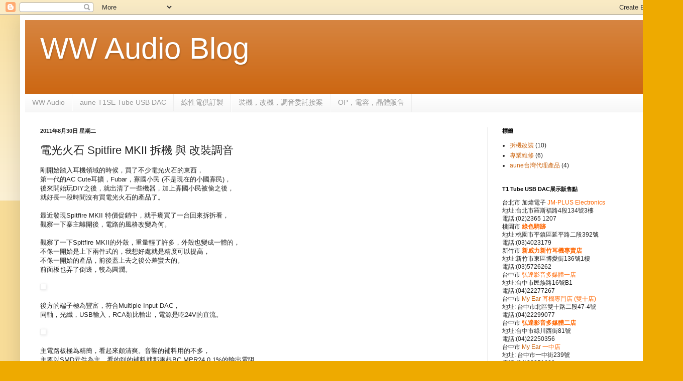

--- FILE ---
content_type: text/html; charset=UTF-8
request_url: https://www.ww-audio.com/2011/08/spitfire-mkii.html
body_size: 16180
content:
<!DOCTYPE html>
<html class='v2' dir='ltr' lang='zh-TW'>
<head>
<link href='https://www.blogger.com/static/v1/widgets/335934321-css_bundle_v2.css' rel='stylesheet' type='text/css'/>
<meta content='width=1100' name='viewport'/>
<meta content='text/html; charset=UTF-8' http-equiv='Content-Type'/>
<meta content='blogger' name='generator'/>
<link href='https://www.ww-audio.com/favicon.ico' rel='icon' type='image/x-icon'/>
<link href='https://www.ww-audio.com/2011/08/spitfire-mkii.html' rel='canonical'/>
<link rel="alternate" type="application/atom+xml" title="WW Audio Blog - Atom" href="https://www.ww-audio.com/feeds/posts/default" />
<link rel="alternate" type="application/rss+xml" title="WW Audio Blog - RSS" href="https://www.ww-audio.com/feeds/posts/default?alt=rss" />
<link rel="service.post" type="application/atom+xml" title="WW Audio Blog - Atom" href="https://www.blogger.com/feeds/8541317756936411448/posts/default" />

<link rel="alternate" type="application/atom+xml" title="WW Audio Blog - Atom" href="https://www.ww-audio.com/feeds/4443546416657103015/comments/default" />
<!--Can't find substitution for tag [blog.ieCssRetrofitLinks]-->
<link href='https://www.dnaspirit.com/starrer/mk2/IMG_0075.jpg' rel='image_src'/>
<meta content='https://www.ww-audio.com/2011/08/spitfire-mkii.html' property='og:url'/>
<meta content='電光火石 Spitfire MKII 拆機 與 改裝調音' property='og:title'/>
<meta content='剛開始踏入耳機領域的時候，買了不少電光火石的東西， 第一代的AC Cute耳擴，Fubar，寡國小民 (不是現在的小國寡民)， 後來開始玩DIY之後，就出清了一些機器，加上寡國小民被偷之後， 就好長一段時間沒有買電光火石的產品了。 最近發現Spitfire MKII 特價促銷中，...' property='og:description'/>
<meta content='https://lh3.googleusercontent.com/blogger_img_proxy/AEn0k_svmESPijxb1N0m9ReRx3eEuODVnxEnP165sBTbB0Q4VD1fE6nHYnfvO7M-YJaQTRMNURxHKrsGTpLXPb2QhCxoVqT__fcR2nINDLsiZrHFPQZrzd0w=w1200-h630-p-k-no-nu' property='og:image'/>
<title>WW Audio Blog: 電光火石 Spitfire MKII 拆機 與 改裝調音</title>
<style id='page-skin-1' type='text/css'><!--
/*
-----------------------------------------------
Blogger Template Style
Name:     Simple
Designer: Blogger
URL:      www.blogger.com
----------------------------------------------- */
/* Content
----------------------------------------------- */
body {
font: normal normal 12px Arial, Tahoma, Helvetica, FreeSans, sans-serif;
color: #222222;
background: #eeaa00 none repeat scroll top left;
padding: 0 40px 40px 40px;
}
html body .region-inner {
min-width: 0;
max-width: 100%;
width: auto;
}
h2 {
font-size: 22px;
}
a:link {
text-decoration:none;
color: #cc6611;
}
a:visited {
text-decoration:none;
color: #888888;
}
a:hover {
text-decoration:underline;
color: #ff9900;
}
.body-fauxcolumn-outer .fauxcolumn-inner {
background: transparent url(https://resources.blogblog.com/blogblog/data/1kt/simple/body_gradient_tile_light.png) repeat scroll top left;
_background-image: none;
}
.body-fauxcolumn-outer .cap-top {
position: absolute;
z-index: 1;
height: 400px;
width: 100%;
}
.body-fauxcolumn-outer .cap-top .cap-left {
width: 100%;
background: transparent url(https://resources.blogblog.com/blogblog/data/1kt/simple/gradients_light.png) repeat-x scroll top left;
_background-image: none;
}
.content-outer {
-moz-box-shadow: 0 0 40px rgba(0, 0, 0, .15);
-webkit-box-shadow: 0 0 5px rgba(0, 0, 0, .15);
-goog-ms-box-shadow: 0 0 10px #333333;
box-shadow: 0 0 40px rgba(0, 0, 0, .15);
margin-bottom: 1px;
}
.content-inner {
padding: 10px 10px;
}
.content-inner {
background-color: #ffffff;
}
/* Header
----------------------------------------------- */
.header-outer {
background: #cc6611 url(//www.blogblog.com/1kt/simple/gradients_light.png) repeat-x scroll 0 -400px;
_background-image: none;
}
.Header h1 {
font: normal normal 60px Arial, Tahoma, Helvetica, FreeSans, sans-serif;
color: #ffffff;
text-shadow: 1px 2px 3px rgba(0, 0, 0, .2);
}
.Header h1 a {
color: #ffffff;
}
.Header .description {
font-size: 140%;
color: #ffffff;
}
.header-inner .Header .titlewrapper {
padding: 22px 30px;
}
.header-inner .Header .descriptionwrapper {
padding: 0 30px;
}
/* Tabs
----------------------------------------------- */
.tabs-inner .section:first-child {
border-top: 0 solid #eeeeee;
}
.tabs-inner .section:first-child ul {
margin-top: -0;
border-top: 0 solid #eeeeee;
border-left: 0 solid #eeeeee;
border-right: 0 solid #eeeeee;
}
.tabs-inner .widget ul {
background: #f5f5f5 url(https://resources.blogblog.com/blogblog/data/1kt/simple/gradients_light.png) repeat-x scroll 0 -800px;
_background-image: none;
border-bottom: 1px solid #eeeeee;
margin-top: 0;
margin-left: -30px;
margin-right: -30px;
}
.tabs-inner .widget li a {
display: inline-block;
padding: .6em 1em;
font: normal normal 14px Arial, Tahoma, Helvetica, FreeSans, sans-serif;
color: #999999;
border-left: 1px solid #ffffff;
border-right: 1px solid #eeeeee;
}
.tabs-inner .widget li:first-child a {
border-left: none;
}
.tabs-inner .widget li.selected a, .tabs-inner .widget li a:hover {
color: #000000;
background-color: #eeeeee;
text-decoration: none;
}
/* Columns
----------------------------------------------- */
.main-outer {
border-top: 0 solid #eeeeee;
}
.fauxcolumn-left-outer .fauxcolumn-inner {
border-right: 1px solid #eeeeee;
}
.fauxcolumn-right-outer .fauxcolumn-inner {
border-left: 1px solid #eeeeee;
}
/* Headings
----------------------------------------------- */
div.widget > h2,
div.widget h2.title {
margin: 0 0 1em 0;
font: normal bold 11px Arial, Tahoma, Helvetica, FreeSans, sans-serif;
color: #000000;
}
/* Widgets
----------------------------------------------- */
.widget .zippy {
color: #999999;
text-shadow: 2px 2px 1px rgba(0, 0, 0, .1);
}
.widget .popular-posts ul {
list-style: none;
}
/* Posts
----------------------------------------------- */
h2.date-header {
font: normal bold 11px Arial, Tahoma, Helvetica, FreeSans, sans-serif;
}
.date-header span {
background-color: transparent;
color: #222222;
padding: inherit;
letter-spacing: inherit;
margin: inherit;
}
.main-inner {
padding-top: 30px;
padding-bottom: 30px;
}
.main-inner .column-center-inner {
padding: 0 15px;
}
.main-inner .column-center-inner .section {
margin: 0 15px;
}
.post {
margin: 0 0 25px 0;
}
h3.post-title, .comments h4 {
font: normal normal 22px Arial, Tahoma, Helvetica, FreeSans, sans-serif;
margin: .75em 0 0;
}
.post-body {
font-size: 110%;
line-height: 1.4;
position: relative;
}
.post-body img, .post-body .tr-caption-container, .Profile img, .Image img,
.BlogList .item-thumbnail img {
padding: 2px;
background: #ffffff;
border: 1px solid #eeeeee;
-moz-box-shadow: 1px 1px 5px rgba(0, 0, 0, .1);
-webkit-box-shadow: 1px 1px 5px rgba(0, 0, 0, .1);
box-shadow: 1px 1px 5px rgba(0, 0, 0, .1);
}
.post-body img, .post-body .tr-caption-container {
padding: 5px;
}
.post-body .tr-caption-container {
color: #222222;
}
.post-body .tr-caption-container img {
padding: 0;
background: transparent;
border: none;
-moz-box-shadow: 0 0 0 rgba(0, 0, 0, .1);
-webkit-box-shadow: 0 0 0 rgba(0, 0, 0, .1);
box-shadow: 0 0 0 rgba(0, 0, 0, .1);
}
.post-header {
margin: 0 0 1.5em;
line-height: 1.6;
font-size: 90%;
}
.post-footer {
margin: 20px -2px 0;
padding: 5px 10px;
color: #666666;
background-color: #f9f9f9;
border-bottom: 1px solid #eeeeee;
line-height: 1.6;
font-size: 90%;
}
#comments .comment-author {
padding-top: 1.5em;
border-top: 1px solid #eeeeee;
background-position: 0 1.5em;
}
#comments .comment-author:first-child {
padding-top: 0;
border-top: none;
}
.avatar-image-container {
margin: .2em 0 0;
}
#comments .avatar-image-container img {
border: 1px solid #eeeeee;
}
/* Comments
----------------------------------------------- */
.comments .comments-content .icon.blog-author {
background-repeat: no-repeat;
background-image: url([data-uri]);
}
.comments .comments-content .loadmore a {
border-top: 1px solid #999999;
border-bottom: 1px solid #999999;
}
.comments .comment-thread.inline-thread {
background-color: #f9f9f9;
}
.comments .continue {
border-top: 2px solid #999999;
}
/* Accents
---------------------------------------------- */
.section-columns td.columns-cell {
border-left: 1px solid #eeeeee;
}
.blog-pager {
background: transparent none no-repeat scroll top center;
}
.blog-pager-older-link, .home-link,
.blog-pager-newer-link {
background-color: #ffffff;
padding: 5px;
}
.footer-outer {
border-top: 0 dashed #bbbbbb;
}
/* Mobile
----------------------------------------------- */
body.mobile  {
background-size: auto;
}
.mobile .body-fauxcolumn-outer {
background: transparent none repeat scroll top left;
}
.mobile .body-fauxcolumn-outer .cap-top {
background-size: 100% auto;
}
.mobile .content-outer {
-webkit-box-shadow: 0 0 3px rgba(0, 0, 0, .15);
box-shadow: 0 0 3px rgba(0, 0, 0, .15);
}
.mobile .tabs-inner .widget ul {
margin-left: 0;
margin-right: 0;
}
.mobile .post {
margin: 0;
}
.mobile .main-inner .column-center-inner .section {
margin: 0;
}
.mobile .date-header span {
padding: 0.1em 10px;
margin: 0 -10px;
}
.mobile h3.post-title {
margin: 0;
}
.mobile .blog-pager {
background: transparent none no-repeat scroll top center;
}
.mobile .footer-outer {
border-top: none;
}
.mobile .main-inner, .mobile .footer-inner {
background-color: #ffffff;
}
.mobile-index-contents {
color: #222222;
}
.mobile-link-button {
background-color: #cc6611;
}
.mobile-link-button a:link, .mobile-link-button a:visited {
color: #ffffff;
}
.mobile .tabs-inner .section:first-child {
border-top: none;
}
.mobile .tabs-inner .PageList .widget-content {
background-color: #eeeeee;
color: #000000;
border-top: 1px solid #eeeeee;
border-bottom: 1px solid #eeeeee;
}
.mobile .tabs-inner .PageList .widget-content .pagelist-arrow {
border-left: 1px solid #eeeeee;
}

--></style>
<style id='template-skin-1' type='text/css'><!--
body {
min-width: 1280px;
}
.content-outer, .content-fauxcolumn-outer, .region-inner {
min-width: 1280px;
max-width: 1280px;
_width: 1280px;
}
.main-inner .columns {
padding-left: 0px;
padding-right: 340px;
}
.main-inner .fauxcolumn-center-outer {
left: 0px;
right: 340px;
/* IE6 does not respect left and right together */
_width: expression(this.parentNode.offsetWidth -
parseInt("0px") -
parseInt("340px") + 'px');
}
.main-inner .fauxcolumn-left-outer {
width: 0px;
}
.main-inner .fauxcolumn-right-outer {
width: 340px;
}
.main-inner .column-left-outer {
width: 0px;
right: 100%;
margin-left: -0px;
}
.main-inner .column-right-outer {
width: 340px;
margin-right: -340px;
}
#layout {
min-width: 0;
}
#layout .content-outer {
min-width: 0;
width: 800px;
}
#layout .region-inner {
min-width: 0;
width: auto;
}
body#layout div.add_widget {
padding: 8px;
}
body#layout div.add_widget a {
margin-left: 32px;
}
--></style>
<link href='https://www.blogger.com/dyn-css/authorization.css?targetBlogID=8541317756936411448&amp;zx=7add6ec6-f969-4bf9-bd91-cb1d50c305f8' media='none' onload='if(media!=&#39;all&#39;)media=&#39;all&#39;' rel='stylesheet'/><noscript><link href='https://www.blogger.com/dyn-css/authorization.css?targetBlogID=8541317756936411448&amp;zx=7add6ec6-f969-4bf9-bd91-cb1d50c305f8' rel='stylesheet'/></noscript>
<meta name='google-adsense-platform-account' content='ca-host-pub-1556223355139109'/>
<meta name='google-adsense-platform-domain' content='blogspot.com'/>

</head>
<body class='loading variant-bold'>
<div class='navbar section' id='navbar' name='導覽列'><div class='widget Navbar' data-version='1' id='Navbar1'><script type="text/javascript">
    function setAttributeOnload(object, attribute, val) {
      if(window.addEventListener) {
        window.addEventListener('load',
          function(){ object[attribute] = val; }, false);
      } else {
        window.attachEvent('onload', function(){ object[attribute] = val; });
      }
    }
  </script>
<div id="navbar-iframe-container"></div>
<script type="text/javascript" src="https://apis.google.com/js/platform.js"></script>
<script type="text/javascript">
      gapi.load("gapi.iframes:gapi.iframes.style.bubble", function() {
        if (gapi.iframes && gapi.iframes.getContext) {
          gapi.iframes.getContext().openChild({
              url: 'https://www.blogger.com/navbar/8541317756936411448?po\x3d4443546416657103015\x26origin\x3dhttps://www.ww-audio.com',
              where: document.getElementById("navbar-iframe-container"),
              id: "navbar-iframe"
          });
        }
      });
    </script><script type="text/javascript">
(function() {
var script = document.createElement('script');
script.type = 'text/javascript';
script.src = '//pagead2.googlesyndication.com/pagead/js/google_top_exp.js';
var head = document.getElementsByTagName('head')[0];
if (head) {
head.appendChild(script);
}})();
</script>
</div></div>
<div class='body-fauxcolumns'>
<div class='fauxcolumn-outer body-fauxcolumn-outer'>
<div class='cap-top'>
<div class='cap-left'></div>
<div class='cap-right'></div>
</div>
<div class='fauxborder-left'>
<div class='fauxborder-right'></div>
<div class='fauxcolumn-inner'>
</div>
</div>
<div class='cap-bottom'>
<div class='cap-left'></div>
<div class='cap-right'></div>
</div>
</div>
</div>
<div class='content'>
<div class='content-fauxcolumns'>
<div class='fauxcolumn-outer content-fauxcolumn-outer'>
<div class='cap-top'>
<div class='cap-left'></div>
<div class='cap-right'></div>
</div>
<div class='fauxborder-left'>
<div class='fauxborder-right'></div>
<div class='fauxcolumn-inner'>
</div>
</div>
<div class='cap-bottom'>
<div class='cap-left'></div>
<div class='cap-right'></div>
</div>
</div>
</div>
<div class='content-outer'>
<div class='content-cap-top cap-top'>
<div class='cap-left'></div>
<div class='cap-right'></div>
</div>
<div class='fauxborder-left content-fauxborder-left'>
<div class='fauxborder-right content-fauxborder-right'></div>
<div class='content-inner'>
<header>
<div class='header-outer'>
<div class='header-cap-top cap-top'>
<div class='cap-left'></div>
<div class='cap-right'></div>
</div>
<div class='fauxborder-left header-fauxborder-left'>
<div class='fauxborder-right header-fauxborder-right'></div>
<div class='region-inner header-inner'>
<div class='header section' id='header' name='標頭'><div class='widget Header' data-version='1' id='Header1'>
<div id='header-inner'>
<div class='titlewrapper'>
<h1 class='title'>
<a href='https://www.ww-audio.com/'>
WW Audio Blog
</a>
</h1>
</div>
<div class='descriptionwrapper'>
<p class='description'><span>
</span></p>
</div>
</div>
</div></div>
</div>
</div>
<div class='header-cap-bottom cap-bottom'>
<div class='cap-left'></div>
<div class='cap-right'></div>
</div>
</div>
</header>
<div class='tabs-outer'>
<div class='tabs-cap-top cap-top'>
<div class='cap-left'></div>
<div class='cap-right'></div>
</div>
<div class='fauxborder-left tabs-fauxborder-left'>
<div class='fauxborder-right tabs-fauxborder-right'></div>
<div class='region-inner tabs-inner'>
<div class='tabs section' id='crosscol' name='跨欄區'><div class='widget PageList' data-version='1' id='PageList1'>
<h2>網頁</h2>
<div class='widget-content'>
<ul>
<li>
<a href='https://www.ww-audio.com/'>WW Audio</a>
</li>
<li>
<a href='https://www.ww-audio.com/p/aune-t1-tube-usb-dac.html'>aune T1SE Tube USB DAC</a>
</li>
<li>
<a href='https://www.ww-audio.com/p/blog-page_8.html'>線性電供訂製</a>
</li>
<li>
<a href='https://www.ww-audio.com/p/blog-page_9452.html'>裝機&#65292;改機&#65292;調音委託接案</a>
</li>
<li>
<a href='https://www.ww-audio.com/p/op.html'>OP&#65292;電容&#65292;晶體販售</a>
</li>
</ul>
<div class='clear'></div>
</div>
</div></div>
<div class='tabs no-items section' id='crosscol-overflow' name='Cross-Column 2'></div>
</div>
</div>
<div class='tabs-cap-bottom cap-bottom'>
<div class='cap-left'></div>
<div class='cap-right'></div>
</div>
</div>
<div class='main-outer'>
<div class='main-cap-top cap-top'>
<div class='cap-left'></div>
<div class='cap-right'></div>
</div>
<div class='fauxborder-left main-fauxborder-left'>
<div class='fauxborder-right main-fauxborder-right'></div>
<div class='region-inner main-inner'>
<div class='columns fauxcolumns'>
<div class='fauxcolumn-outer fauxcolumn-center-outer'>
<div class='cap-top'>
<div class='cap-left'></div>
<div class='cap-right'></div>
</div>
<div class='fauxborder-left'>
<div class='fauxborder-right'></div>
<div class='fauxcolumn-inner'>
</div>
</div>
<div class='cap-bottom'>
<div class='cap-left'></div>
<div class='cap-right'></div>
</div>
</div>
<div class='fauxcolumn-outer fauxcolumn-left-outer'>
<div class='cap-top'>
<div class='cap-left'></div>
<div class='cap-right'></div>
</div>
<div class='fauxborder-left'>
<div class='fauxborder-right'></div>
<div class='fauxcolumn-inner'>
</div>
</div>
<div class='cap-bottom'>
<div class='cap-left'></div>
<div class='cap-right'></div>
</div>
</div>
<div class='fauxcolumn-outer fauxcolumn-right-outer'>
<div class='cap-top'>
<div class='cap-left'></div>
<div class='cap-right'></div>
</div>
<div class='fauxborder-left'>
<div class='fauxborder-right'></div>
<div class='fauxcolumn-inner'>
</div>
</div>
<div class='cap-bottom'>
<div class='cap-left'></div>
<div class='cap-right'></div>
</div>
</div>
<!-- corrects IE6 width calculation -->
<div class='columns-inner'>
<div class='column-center-outer'>
<div class='column-center-inner'>
<div class='main section' id='main' name='主版面'><div class='widget Blog' data-version='1' id='Blog1'>
<div class='blog-posts hfeed'>

          <div class="date-outer">
        
<h2 class='date-header'><span>2011年8月30日 星期二</span></h2>

          <div class="date-posts">
        
<div class='post-outer'>
<div class='post hentry uncustomized-post-template' itemprop='blogPost' itemscope='itemscope' itemtype='http://schema.org/BlogPosting'>
<meta content='https://www.dnaspirit.com/starrer/mk2/IMG_0075.jpg' itemprop='image_url'/>
<meta content='8541317756936411448' itemprop='blogId'/>
<meta content='4443546416657103015' itemprop='postId'/>
<a name='4443546416657103015'></a>
<h3 class='post-title entry-title' itemprop='name'>
電光火石 Spitfire MKII 拆機 與 改裝調音
</h3>
<div class='post-header'>
<div class='post-header-line-1'></div>
</div>
<div class='post-body entry-content' id='post-body-4443546416657103015' itemprop='description articleBody'>
剛開始踏入耳機領域的時候&#65292;買了不少電光火石的東西&#65292;<br/>第一代的AC Cute耳擴&#65292;Fubar&#65292;寡國小民 (不是現在的小國寡民)&#65292;<br/>後來開始玩DIY之後&#65292;就出清了一些機器&#65292;加上寡國小民被偷之後&#65292;<br/>就好長一段時間沒有買電光火石的產品了&#12290;<br/><br/>最近發現Spitfire MKII 特價促銷中&#65292;就手癢買了一台回來拆拆看&#65292;<br/>觀察一下寨主離開後&#65292;電路的風格改變為何&#12290;<br/><br/>觀察了一下Spitfire MKII的外殼&#65292;重量輕了許多&#65292;外殼也變成一體的&#65292;<br/>不像一開始是上下兩件式的&#65292;我想好處就是精度可以提高&#65292;<br/>不像一開始的產品&#65292;前後蓋上去之後公差蠻大的&#12290;<br/>前面板也弄了倒邊&#65292;較為圓潤&#12290;<br/><br/><img alt="" class="alignnone" height="563" src="https://www.dnaspirit.com/starrer/mk2/IMG_0075.jpg" title="外型" width="830"><br/><br/>後方的端子極為豐富&#65292;符合Multiple Input DAC&#65292;<br/>同軸&#65292;光纖&#65292;USB輸入&#65292;RCA類比輸出&#65292;電源是吃24V的直流&#12290;<br/><br/><img alt="" class="alignnone" height="563" src="https://www.dnaspirit.com/starrer/mk2/IMG_0077.jpg" title="後端端子" width="830"><br/><br/>主電路板極為精簡&#65292;看起來頗清爽&#12290;音響的補料用的不多&#65292;<br/>主要以SMD元件為主&#12290;看的到的補料就那兩根BC MPR24 0.1%的輸出電阻&#12290;<br/>Wima MKS2 0.1uF的勉強算是吧&#12290;<br/>架構上USB是使用TI PCM2704&#65292;輸出SPDIF訊號&#12290;<br/>因此不論是同軸&#65292;光纖&#65292;USB都會經過DIR9001轉成I2S (256fs)之後餵給PCM1793&#12290;<br/><br/><img alt="" class="alignnone" height="563" src="https://www.dnaspirit.com/starrer/mk2/IMG_0084.jpg" title="主板配置" width="830"><br/><br/>電源部分呢&#65292;其實用了Virtual Ground的方式讓輸入的24V變成+-12V&#12290;<br/>應該是用TL071與BD139/BD140搭的電路&#12290;<br/>散熱片頂端透過散熱布與機殼連結&#65292;有效的利用整個機殼散熱&#65292;<br/>就實際使用來說&#65292;屬於溫溫的狀態&#12290;<br/><br/><img alt="" class="alignnone" height="563" src="https://www.dnaspirit.com/starrer/mk2/IMG_0085.jpg" title="虛擬地電路配置" width="830"><br/><br/>脫光後的背板照&#12290;<br/><br/><img alt="" class="alignnone" height="564" src="https://www.dnaspirit.com/starrer/mk2/IMG_0087.jpg" title="拆除後背板照" width="830"><br/><br/>就這台機器而言&#65292;簡單玩的話就是那顆LPF的OP可以換&#65292;<br/>不改機玩複雜一點的話&#65292;頂多就是加一個線性電供&#12290;<br/><br/>要改機的話&#65292;那兩顆固態電容&#65292;還有OP的電源旁路兩顆紅wima換一下會改善相當多&#12290;<br/>玩兇一點的話&#65292;直接改雙電源&#65292;輸出用OP搭一個buffer&#65292;應該會好很多&#12290;<br/>我覺得空間還蠻多的阿&#65292;原廠真的有心是可以多放很多東西進去的阿&#12290;<br/><br/><img alt="" class="alignnone" height="563" src="https://www.dnaspirit.com/starrer/TD2/IMG_0003.jpg" title="改機照" width="830"><br/><br/>這樣的改機搭配自家的線性電供&#65292;聲音有脫胎換骨的轉變&#65292;中頻的厚實回來了&#65292;原本無力的低頻也變得極度有量感&#12290;<br/><br/>&nbsp;<br/><br/>&nbsp;<br/><br/>&nbsp;
<div style='clear: both;'></div>
</div>
<div class='post-footer'>
<div class='post-footer-line post-footer-line-1'>
<span class='post-author vcard'>
張貼者&#65306;
<span class='fn' itemprop='author' itemscope='itemscope' itemtype='http://schema.org/Person'>
<meta content='https://www.blogger.com/profile/08575229883138891798' itemprop='url'/>
<a class='g-profile' href='https://www.blogger.com/profile/08575229883138891798' rel='author' title='author profile'>
<span itemprop='name'>水木清華音響</span>
</a>
</span>
</span>
<span class='post-timestamp'>
於
<meta content='https://www.ww-audio.com/2011/08/spitfire-mkii.html' itemprop='url'/>
<a class='timestamp-link' href='https://www.ww-audio.com/2011/08/spitfire-mkii.html' rel='bookmark' title='permanent link'><abbr class='published' itemprop='datePublished' title='2011-08-30T11:16:00+08:00'>上午11:16</abbr></a>
</span>
<span class='post-comment-link'>
</span>
<span class='post-icons'>
<span class='item-control blog-admin pid-1329030140'>
<a href='https://www.blogger.com/post-edit.g?blogID=8541317756936411448&postID=4443546416657103015&from=pencil' title='編輯文章'>
<img alt='' class='icon-action' height='18' src='https://resources.blogblog.com/img/icon18_edit_allbkg.gif' width='18'/>
</a>
</span>
</span>
<div class='post-share-buttons goog-inline-block'>
<a class='goog-inline-block share-button sb-email' href='https://www.blogger.com/share-post.g?blogID=8541317756936411448&postID=4443546416657103015&target=email' target='_blank' title='以電子郵件傳送這篇文章'><span class='share-button-link-text'>以電子郵件傳送這篇文章</span></a><a class='goog-inline-block share-button sb-blog' href='https://www.blogger.com/share-post.g?blogID=8541317756936411448&postID=4443546416657103015&target=blog' onclick='window.open(this.href, "_blank", "height=270,width=475"); return false;' target='_blank' title='BlogThis！'><span class='share-button-link-text'>BlogThis&#65281;</span></a><a class='goog-inline-block share-button sb-twitter' href='https://www.blogger.com/share-post.g?blogID=8541317756936411448&postID=4443546416657103015&target=twitter' target='_blank' title='分享至 X'><span class='share-button-link-text'>分享至 X</span></a><a class='goog-inline-block share-button sb-facebook' href='https://www.blogger.com/share-post.g?blogID=8541317756936411448&postID=4443546416657103015&target=facebook' onclick='window.open(this.href, "_blank", "height=430,width=640"); return false;' target='_blank' title='分享至 Facebook'><span class='share-button-link-text'>分享至 Facebook</span></a><a class='goog-inline-block share-button sb-pinterest' href='https://www.blogger.com/share-post.g?blogID=8541317756936411448&postID=4443546416657103015&target=pinterest' target='_blank' title='分享到 Pinterest'><span class='share-button-link-text'>分享到 Pinterest</span></a>
</div>
</div>
<div class='post-footer-line post-footer-line-2'>
<span class='post-labels'>
標籤&#65306;
<a href='https://www.ww-audio.com/search/label/%E6%8B%86%E6%A9%9F%E6%94%B9%E8%A3%9D' rel='tag'>拆機改裝</a>
</span>
</div>
<div class='post-footer-line post-footer-line-3'>
<span class='post-location'>
</span>
</div>
</div>
</div>
<div class='comments' id='comments'>
<a name='comments'></a>
<h4>8 則留言:</h4>
<div class='comments-content'>
<script async='async' src='' type='text/javascript'></script>
<script type='text/javascript'>
    (function() {
      var items = null;
      var msgs = null;
      var config = {};

// <![CDATA[
      var cursor = null;
      if (items && items.length > 0) {
        cursor = parseInt(items[items.length - 1].timestamp) + 1;
      }

      var bodyFromEntry = function(entry) {
        var text = (entry &&
                    ((entry.content && entry.content.$t) ||
                     (entry.summary && entry.summary.$t))) ||
            '';
        if (entry && entry.gd$extendedProperty) {
          for (var k in entry.gd$extendedProperty) {
            if (entry.gd$extendedProperty[k].name == 'blogger.contentRemoved') {
              return '<span class="deleted-comment">' + text + '</span>';
            }
          }
        }
        return text;
      }

      var parse = function(data) {
        cursor = null;
        var comments = [];
        if (data && data.feed && data.feed.entry) {
          for (var i = 0, entry; entry = data.feed.entry[i]; i++) {
            var comment = {};
            // comment ID, parsed out of the original id format
            var id = /blog-(\d+).post-(\d+)/.exec(entry.id.$t);
            comment.id = id ? id[2] : null;
            comment.body = bodyFromEntry(entry);
            comment.timestamp = Date.parse(entry.published.$t) + '';
            if (entry.author && entry.author.constructor === Array) {
              var auth = entry.author[0];
              if (auth) {
                comment.author = {
                  name: (auth.name ? auth.name.$t : undefined),
                  profileUrl: (auth.uri ? auth.uri.$t : undefined),
                  avatarUrl: (auth.gd$image ? auth.gd$image.src : undefined)
                };
              }
            }
            if (entry.link) {
              if (entry.link[2]) {
                comment.link = comment.permalink = entry.link[2].href;
              }
              if (entry.link[3]) {
                var pid = /.*comments\/default\/(\d+)\?.*/.exec(entry.link[3].href);
                if (pid && pid[1]) {
                  comment.parentId = pid[1];
                }
              }
            }
            comment.deleteclass = 'item-control blog-admin';
            if (entry.gd$extendedProperty) {
              for (var k in entry.gd$extendedProperty) {
                if (entry.gd$extendedProperty[k].name == 'blogger.itemClass') {
                  comment.deleteclass += ' ' + entry.gd$extendedProperty[k].value;
                } else if (entry.gd$extendedProperty[k].name == 'blogger.displayTime') {
                  comment.displayTime = entry.gd$extendedProperty[k].value;
                }
              }
            }
            comments.push(comment);
          }
        }
        return comments;
      };

      var paginator = function(callback) {
        if (hasMore()) {
          var url = config.feed + '?alt=json&v=2&orderby=published&reverse=false&max-results=50';
          if (cursor) {
            url += '&published-min=' + new Date(cursor).toISOString();
          }
          window.bloggercomments = function(data) {
            var parsed = parse(data);
            cursor = parsed.length < 50 ? null
                : parseInt(parsed[parsed.length - 1].timestamp) + 1
            callback(parsed);
            window.bloggercomments = null;
          }
          url += '&callback=bloggercomments';
          var script = document.createElement('script');
          script.type = 'text/javascript';
          script.src = url;
          document.getElementsByTagName('head')[0].appendChild(script);
        }
      };
      var hasMore = function() {
        return !!cursor;
      };
      var getMeta = function(key, comment) {
        if ('iswriter' == key) {
          var matches = !!comment.author
              && comment.author.name == config.authorName
              && comment.author.profileUrl == config.authorUrl;
          return matches ? 'true' : '';
        } else if ('deletelink' == key) {
          return config.baseUri + '/comment/delete/'
               + config.blogId + '/' + comment.id;
        } else if ('deleteclass' == key) {
          return comment.deleteclass;
        }
        return '';
      };

      var replybox = null;
      var replyUrlParts = null;
      var replyParent = undefined;

      var onReply = function(commentId, domId) {
        if (replybox == null) {
          // lazily cache replybox, and adjust to suit this style:
          replybox = document.getElementById('comment-editor');
          if (replybox != null) {
            replybox.height = '250px';
            replybox.style.display = 'block';
            replyUrlParts = replybox.src.split('#');
          }
        }
        if (replybox && (commentId !== replyParent)) {
          replybox.src = '';
          document.getElementById(domId).insertBefore(replybox, null);
          replybox.src = replyUrlParts[0]
              + (commentId ? '&parentID=' + commentId : '')
              + '#' + replyUrlParts[1];
          replyParent = commentId;
        }
      };

      var hash = (window.location.hash || '#').substring(1);
      var startThread, targetComment;
      if (/^comment-form_/.test(hash)) {
        startThread = hash.substring('comment-form_'.length);
      } else if (/^c[0-9]+$/.test(hash)) {
        targetComment = hash.substring(1);
      }

      // Configure commenting API:
      var configJso = {
        'maxDepth': config.maxThreadDepth
      };
      var provider = {
        'id': config.postId,
        'data': items,
        'loadNext': paginator,
        'hasMore': hasMore,
        'getMeta': getMeta,
        'onReply': onReply,
        'rendered': true,
        'initComment': targetComment,
        'initReplyThread': startThread,
        'config': configJso,
        'messages': msgs
      };

      var render = function() {
        if (window.goog && window.goog.comments) {
          var holder = document.getElementById('comment-holder');
          window.goog.comments.render(holder, provider);
        }
      };

      // render now, or queue to render when library loads:
      if (window.goog && window.goog.comments) {
        render();
      } else {
        window.goog = window.goog || {};
        window.goog.comments = window.goog.comments || {};
        window.goog.comments.loadQueue = window.goog.comments.loadQueue || [];
        window.goog.comments.loadQueue.push(render);
      }
    })();
// ]]>
  </script>
<div id='comment-holder'>
<div class="comment-thread toplevel-thread"><ol id="top-ra"><li class="comment" id="c4551687657449690731"><div class="avatar-image-container"><img src="//resources.blogblog.com/img/blank.gif" alt=""/></div><div class="comment-block"><div class="comment-header"><cite class="user">神的審判者</cite><span class="icon user "></span><span class="datetime secondary-text"><a rel="nofollow" href="https://www.ww-audio.com/2011/08/spitfire-mkii.html?showComment=1318082372000#c4551687657449690731">2011年10月8日 晚上9:59</a></span></div><p class="comment-content">請問版大用的wima型號是哪一個呢?自己也想改改看!</p><span class="comment-actions secondary-text"><a class="comment-reply" target="_self" data-comment-id="4551687657449690731">回覆</a><span class="item-control blog-admin blog-admin pid-1462508170"><a target="_self" href="https://www.blogger.com/comment/delete/8541317756936411448/4551687657449690731">刪除</a></span></span></div><div class="comment-replies"><div id="c4551687657449690731-rt" class="comment-thread inline-thread hidden"><span class="thread-toggle thread-expanded"><span class="thread-arrow"></span><span class="thread-count"><a target="_self">回覆</a></span></span><ol id="c4551687657449690731-ra" class="thread-chrome thread-expanded"><div></div><div id="c4551687657449690731-continue" class="continue"><a class="comment-reply" target="_self" data-comment-id="4551687657449690731">回覆</a></div></ol></div></div><div class="comment-replybox-single" id="c4551687657449690731-ce"></div></li><li class="comment" id="c2272166930492174323"><div class="avatar-image-container"><img src="//resources.blogblog.com/img/blank.gif" alt=""/></div><div class="comment-block"><div class="comment-header"><cite class="user">admin</cite><span class="icon user "></span><span class="datetime secondary-text"><a rel="nofollow" href="https://www.ww-audio.com/2011/08/spitfire-mkii.html?showComment=1318105910000#c2272166930492174323">2011年10月9日 凌晨4:31</a></span></div><p class="comment-content">你好: 是MKP2系列&#12290;</p><span class="comment-actions secondary-text"><a class="comment-reply" target="_self" data-comment-id="2272166930492174323">回覆</a><span class="item-control blog-admin blog-admin pid-1462508170"><a target="_self" href="https://www.blogger.com/comment/delete/8541317756936411448/2272166930492174323">刪除</a></span></span></div><div class="comment-replies"><div id="c2272166930492174323-rt" class="comment-thread inline-thread hidden"><span class="thread-toggle thread-expanded"><span class="thread-arrow"></span><span class="thread-count"><a target="_self">回覆</a></span></span><ol id="c2272166930492174323-ra" class="thread-chrome thread-expanded"><div></div><div id="c2272166930492174323-continue" class="continue"><a class="comment-reply" target="_self" data-comment-id="2272166930492174323">回覆</a></div></ol></div></div><div class="comment-replybox-single" id="c2272166930492174323-ce"></div></li><li class="comment" id="c8959490577014448653"><div class="avatar-image-container"><img src="//resources.blogblog.com/img/blank.gif" alt=""/></div><div class="comment-block"><div class="comment-header"><cite class="user">GD</cite><span class="icon user "></span><span class="datetime secondary-text"><a rel="nofollow" href="https://www.ww-audio.com/2011/08/spitfire-mkii.html?showComment=1323870469000#c8959490577014448653">2011年12月14日 晚上9:47</a></span></div><p class="comment-content">您改的真不少@@ 原廠留這些空間也是給DIY跟利潤吧XD</p><span class="comment-actions secondary-text"><a class="comment-reply" target="_self" data-comment-id="8959490577014448653">回覆</a><span class="item-control blog-admin blog-admin pid-1462508170"><a target="_self" href="https://www.blogger.com/comment/delete/8541317756936411448/8959490577014448653">刪除</a></span></span></div><div class="comment-replies"><div id="c8959490577014448653-rt" class="comment-thread inline-thread hidden"><span class="thread-toggle thread-expanded"><span class="thread-arrow"></span><span class="thread-count"><a target="_self">回覆</a></span></span><ol id="c8959490577014448653-ra" class="thread-chrome thread-expanded"><div></div><div id="c8959490577014448653-continue" class="continue"><a class="comment-reply" target="_self" data-comment-id="8959490577014448653">回覆</a></div></ol></div></div><div class="comment-replybox-single" id="c8959490577014448653-ce"></div></li><li class="comment" id="c5678741796311209313"><div class="avatar-image-container"><img src="//resources.blogblog.com/img/blank.gif" alt=""/></div><div class="comment-block"><div class="comment-header"><cite class="user"><a href="http://gabrielhaze.net" rel="nofollow">Grace</a></cite><span class="icon user "></span><span class="datetime secondary-text"><a rel="nofollow" href="https://www.ww-audio.com/2011/08/spitfire-mkii.html?showComment=1329048779000#c5678741796311209313">2012年2月12日 晚上8:12</a></span></div><p class="comment-content">我喜欢&#65292;顶一个&#65281;</p><span class="comment-actions secondary-text"><a class="comment-reply" target="_self" data-comment-id="5678741796311209313">回覆</a><span class="item-control blog-admin blog-admin pid-1462508170"><a target="_self" href="https://www.blogger.com/comment/delete/8541317756936411448/5678741796311209313">刪除</a></span></span></div><div class="comment-replies"><div id="c5678741796311209313-rt" class="comment-thread inline-thread hidden"><span class="thread-toggle thread-expanded"><span class="thread-arrow"></span><span class="thread-count"><a target="_self">回覆</a></span></span><ol id="c5678741796311209313-ra" class="thread-chrome thread-expanded"><div></div><div id="c5678741796311209313-continue" class="continue"><a class="comment-reply" target="_self" data-comment-id="5678741796311209313">回覆</a></div></ol></div></div><div class="comment-replybox-single" id="c5678741796311209313-ce"></div></li><li class="comment" id="c7591581990652118822"><div class="avatar-image-container"><img src="//resources.blogblog.com/img/blank.gif" alt=""/></div><div class="comment-block"><div class="comment-header"><cite class="user">Frank</cite><span class="icon user "></span><span class="datetime secondary-text"><a rel="nofollow" href="https://www.ww-audio.com/2011/08/spitfire-mkii.html?showComment=1335113671000#c7591581990652118822">2012年4月23日 凌晨12:54</a></span></div><p class="comment-content">請問可幫忙改機嗎&#65311;要如何與大大聯絡&#65311;</p><span class="comment-actions secondary-text"><a class="comment-reply" target="_self" data-comment-id="7591581990652118822">回覆</a><span class="item-control blog-admin blog-admin pid-1462508170"><a target="_self" href="https://www.blogger.com/comment/delete/8541317756936411448/7591581990652118822">刪除</a></span></span></div><div class="comment-replies"><div id="c7591581990652118822-rt" class="comment-thread inline-thread hidden"><span class="thread-toggle thread-expanded"><span class="thread-arrow"></span><span class="thread-count"><a target="_self">回覆</a></span></span><ol id="c7591581990652118822-ra" class="thread-chrome thread-expanded"><div></div><div id="c7591581990652118822-continue" class="continue"><a class="comment-reply" target="_self" data-comment-id="7591581990652118822">回覆</a></div></ol></div></div><div class="comment-replybox-single" id="c7591581990652118822-ce"></div></li><li class="comment" id="c4541338888398884209"><div class="avatar-image-container"><img src="//resources.blogblog.com/img/blank.gif" alt=""/></div><div class="comment-block"><div class="comment-header"><cite class="user">admin</cite><span class="icon user "></span><span class="datetime secondary-text"><a rel="nofollow" href="https://www.ww-audio.com/2011/08/spitfire-mkii.html?showComment=1336127597000#c4541338888398884209">2012年5月4日 下午6:33</a></span></div><p class="comment-content">你好:<br>請與wwaudio@dnaspirit.com 聯繫&#12290;</p><span class="comment-actions secondary-text"><a class="comment-reply" target="_self" data-comment-id="4541338888398884209">回覆</a><span class="item-control blog-admin blog-admin pid-1462508170"><a target="_self" href="https://www.blogger.com/comment/delete/8541317756936411448/4541338888398884209">刪除</a></span></span></div><div class="comment-replies"><div id="c4541338888398884209-rt" class="comment-thread inline-thread hidden"><span class="thread-toggle thread-expanded"><span class="thread-arrow"></span><span class="thread-count"><a target="_self">回覆</a></span></span><ol id="c4541338888398884209-ra" class="thread-chrome thread-expanded"><div></div><div id="c4541338888398884209-continue" class="continue"><a class="comment-reply" target="_self" data-comment-id="4541338888398884209">回覆</a></div></ol></div></div><div class="comment-replybox-single" id="c4541338888398884209-ce"></div></li><li class="comment" id="c8624443061621254820"><div class="avatar-image-container"><img src="//resources.blogblog.com/img/blank.gif" alt=""/></div><div class="comment-block"><div class="comment-header"><cite class="user">akatsuki02</cite><span class="icon user "></span><span class="datetime secondary-text"><a rel="nofollow" href="https://www.ww-audio.com/2011/08/spitfire-mkii.html?showComment=1336279609000#c8624443061621254820">2012年5月6日 中午12:46</a></span></div><p class="comment-content">請問版大用的BC電容 多少uf 和 耐壓值  謝謝</p><span class="comment-actions secondary-text"><a class="comment-reply" target="_self" data-comment-id="8624443061621254820">回覆</a><span class="item-control blog-admin blog-admin pid-1462508170"><a target="_self" href="https://www.blogger.com/comment/delete/8541317756936411448/8624443061621254820">刪除</a></span></span></div><div class="comment-replies"><div id="c8624443061621254820-rt" class="comment-thread inline-thread hidden"><span class="thread-toggle thread-expanded"><span class="thread-arrow"></span><span class="thread-count"><a target="_self">回覆</a></span></span><ol id="c8624443061621254820-ra" class="thread-chrome thread-expanded"><div></div><div id="c8624443061621254820-continue" class="continue"><a class="comment-reply" target="_self" data-comment-id="8624443061621254820">回覆</a></div></ol></div></div><div class="comment-replybox-single" id="c8624443061621254820-ce"></div></li><li class="comment" id="c5534818292992012339"><div class="avatar-image-container"><img src="//resources.blogblog.com/img/blank.gif" alt=""/></div><div class="comment-block"><div class="comment-header"><cite class="user">admin</cite><span class="icon user "></span><span class="datetime secondary-text"><a rel="nofollow" href="https://www.ww-audio.com/2011/08/spitfire-mkii.html?showComment=1337968619000#c5534818292992012339">2012年5月26日 凌晨1:56</a></span></div><p class="comment-content">Hi,<br>BC有很多種type&#65292;我們自己常用的是BC136系列&#12290;<br>至於容值與耐壓部份&#65292;因為不同容值與不同耐壓&#65292;就算同一系列&#65292;其聲音也差不少&#65292;<br>這方面可能就要由您自己嘗試了~</p><span class="comment-actions secondary-text"><a class="comment-reply" target="_self" data-comment-id="5534818292992012339">回覆</a><span class="item-control blog-admin blog-admin pid-1462508170"><a target="_self" href="https://www.blogger.com/comment/delete/8541317756936411448/5534818292992012339">刪除</a></span></span></div><div class="comment-replies"><div id="c5534818292992012339-rt" class="comment-thread inline-thread hidden"><span class="thread-toggle thread-expanded"><span class="thread-arrow"></span><span class="thread-count"><a target="_self">回覆</a></span></span><ol id="c5534818292992012339-ra" class="thread-chrome thread-expanded"><div></div><div id="c5534818292992012339-continue" class="continue"><a class="comment-reply" target="_self" data-comment-id="5534818292992012339">回覆</a></div></ol></div></div><div class="comment-replybox-single" id="c5534818292992012339-ce"></div></li></ol><div id="top-continue" class="continue"><a class="comment-reply" target="_self">新增留言</a></div><div class="comment-replybox-thread" id="top-ce"></div><div class="loadmore hidden" data-post-id="4443546416657103015"><a target="_self">載入更多&#8230;</a></div></div>
</div>
</div>
<p class='comment-footer'>
<div class='comment-form'>
<a name='comment-form'></a>
<p>
</p>
<a href='https://www.blogger.com/comment/frame/8541317756936411448?po=4443546416657103015&hl=zh-TW&saa=85391&origin=https://www.ww-audio.com' id='comment-editor-src'></a>
<iframe allowtransparency='true' class='blogger-iframe-colorize blogger-comment-from-post' frameborder='0' height='410px' id='comment-editor' name='comment-editor' src='' width='100%'></iframe>
<script src='https://www.blogger.com/static/v1/jsbin/2830521187-comment_from_post_iframe.js' type='text/javascript'></script>
<script type='text/javascript'>
      BLOG_CMT_createIframe('https://www.blogger.com/rpc_relay.html');
    </script>
</div>
</p>
<div id='backlinks-container'>
<div id='Blog1_backlinks-container'>
</div>
</div>
</div>
</div>

        </div></div>
      
</div>
<div class='blog-pager' id='blog-pager'>
<span id='blog-pager-newer-link'>
<a class='blog-pager-newer-link' href='https://www.ww-audio.com/2011/09/topping-d2.html' id='Blog1_blog-pager-newer-link' title='較新的文章'>較新的文章</a>
</span>
<a class='home-link' href='https://www.ww-audio.com/'>首頁</a>
</div>
<div class='clear'></div>
<div class='post-feeds'>
<div class='feed-links'>
訂閱&#65306;
<a class='feed-link' href='https://www.ww-audio.com/feeds/4443546416657103015/comments/default' target='_blank' type='application/atom+xml'>張貼留言 (Atom)</a>
</div>
</div>
</div></div>
</div>
</div>
<div class='column-left-outer'>
<div class='column-left-inner'>
<aside>
</aside>
</div>
</div>
<div class='column-right-outer'>
<div class='column-right-inner'>
<aside>
<div class='sidebar section' id='sidebar-right-1'><div class='widget Label' data-version='1' id='Label1'>
<h2>標籤</h2>
<div class='widget-content list-label-widget-content'>
<ul>
<li>
<a dir='ltr' href='https://www.ww-audio.com/search/label/%E6%8B%86%E6%A9%9F%E6%94%B9%E8%A3%9D'>拆機改裝</a>
<span dir='ltr'>(10)</span>
</li>
<li>
<a dir='ltr' href='https://www.ww-audio.com/search/label/%E5%B0%88%E6%A5%AD%E7%B6%AD%E4%BF%AE'>專業維修</a>
<span dir='ltr'>(6)</span>
</li>
<li>
<a dir='ltr' href='https://www.ww-audio.com/search/label/aune%E5%8F%B0%E7%81%A3%E4%BB%A3%E7%90%86%E7%94%A2%E5%93%81'>aune台灣代理產品</a>
<span dir='ltr'>(4)</span>
</li>
</ul>
<div class='clear'></div>
</div>
</div><div class='widget Text' data-version='1' id='Text1'>
<h2 class='title'>T1 Tube USB DAC展示販售點</h2>
<div class='widget-content'>
台北市 加煒電子 <a href="http://www.facebook.com/jmplus" style="font-weight: normal;"><span =""  style="color:#ff6600;">JM-PLUS Electronics</span><br /></a>地址:<span class="st" style="font-weight: normal;">台北市羅斯福路4段134號3樓</span><br />電話:(02)2365 1207<br />桃園市 <span style="font-weight: normal;color:#ff6600;"><b>綠色騎跡</b></span><div style="font-weight: normal;">地址:桃園市平鎮區延平路二段392號</div><div>電話:(03)4023179<span style="color: rgb(255 , 102 , 0); font-weight: normal;"><span =""  style="color:black;"><br /></span></span><div>新竹市 <a href="https://www.facebook.com/pages/%E6%96%B0%E5%A8%81%E5%8A%9B-%E6%96%B0%E7%AB%B9%E8%80%B3%E6%A9%9F%E5%B0%88%E8%B3%A3%E5%BA%97/108290579211192" style="font-weight: normal;"><b><span =""  style="color:#ff6600;">新威力新竹耳機專賣店</span></b></a><br />地址:<span class="st" style="font-weight: normal;">新竹市東區博愛街136號1樓</span><br />電話:<span class="st" style="font-weight: normal;">(03)5726262</span><br />台中市 <b style="font-weight: normal;"><a href="http://www.hd-audio.com.tw/"><span =""  style="color:#ff6600;">弘達影音多媒體一店</span></a></b><br />地址:台中市民族路16號B1<br />電話:(04)22277267<br />台中市 <b style="font-weight: normal;"><span =""  style="color:#ff6600;"><a href="http://www.my-ear.com.tw/Home.html">My Ear </a>耳機專門店 (雙十店)</span></b><br />地址: 台中市北區雙十路二段47-4號<br />電話:(04)22299077<br />台中市 <b><span =""  style="color:#ff6600;">弘達影音多媒體二店</span></b><br />地址:台中市綠川西街81號<br />電話:(04)22250356<br />台中市 <b style="font-weight: normal;"><span =""  style="color:#ff6600;"><a href="http://www.my-ear.com.tw/Home.html">My Ear </a>一中店</span></b><br />地址: 台中市一中街239號<br />電話:(04)22251600<br />台中市 <b><span =""  style="color:#ff6600;">弘達逢甲三店</span></b><br />地址:台中市西屯區華夏巷東四弄7號<br />電話:(04)24526150<br />台南市 <span =""  style="color:#ff6600;"><b>宏華資訊廣場</b></span></div><div style="font-weight: normal;">地址:台南市北門路一段218號2樓</div><div style="font-weight: normal;">電話:06-2294940</div><div>高雄市 <a href="http://www.facebook.com/tddisk"><span =""  style="color:#ff6600;"><b> 志達電子</b></span></a><br />地址: 高雄市三民區建國二路185號<br />電話:(07)2386363</div></div>
</div>
<div class='clear'></div>
</div><div class='widget BlogArchive' data-version='1' id='BlogArchive1'>
<h2>網誌存檔</h2>
<div class='widget-content'>
<div id='ArchiveList'>
<div id='BlogArchive1_ArchiveList'>
<ul class='hierarchy'>
<li class='archivedate collapsed'>
<a class='toggle' href='javascript:void(0)'>
<span class='zippy'>

        &#9658;&#160;
      
</span>
</a>
<a class='post-count-link' href='https://www.ww-audio.com/2021/'>
2021
</a>
<span class='post-count' dir='ltr'>(1)</span>
<ul class='hierarchy'>
<li class='archivedate collapsed'>
<a class='toggle' href='javascript:void(0)'>
<span class='zippy'>

        &#9658;&#160;
      
</span>
</a>
<a class='post-count-link' href='https://www.ww-audio.com/2021/12/'>
12月
</a>
<span class='post-count' dir='ltr'>(1)</span>
</li>
</ul>
</li>
</ul>
<ul class='hierarchy'>
<li class='archivedate collapsed'>
<a class='toggle' href='javascript:void(0)'>
<span class='zippy'>

        &#9658;&#160;
      
</span>
</a>
<a class='post-count-link' href='https://www.ww-audio.com/2016/'>
2016
</a>
<span class='post-count' dir='ltr'>(2)</span>
<ul class='hierarchy'>
<li class='archivedate collapsed'>
<a class='toggle' href='javascript:void(0)'>
<span class='zippy'>

        &#9658;&#160;
      
</span>
</a>
<a class='post-count-link' href='https://www.ww-audio.com/2016/12/'>
12月
</a>
<span class='post-count' dir='ltr'>(2)</span>
</li>
</ul>
</li>
</ul>
<ul class='hierarchy'>
<li class='archivedate collapsed'>
<a class='toggle' href='javascript:void(0)'>
<span class='zippy'>

        &#9658;&#160;
      
</span>
</a>
<a class='post-count-link' href='https://www.ww-audio.com/2015/'>
2015
</a>
<span class='post-count' dir='ltr'>(3)</span>
<ul class='hierarchy'>
<li class='archivedate collapsed'>
<a class='toggle' href='javascript:void(0)'>
<span class='zippy'>

        &#9658;&#160;
      
</span>
</a>
<a class='post-count-link' href='https://www.ww-audio.com/2015/11/'>
11月
</a>
<span class='post-count' dir='ltr'>(1)</span>
</li>
</ul>
<ul class='hierarchy'>
<li class='archivedate collapsed'>
<a class='toggle' href='javascript:void(0)'>
<span class='zippy'>

        &#9658;&#160;
      
</span>
</a>
<a class='post-count-link' href='https://www.ww-audio.com/2015/02/'>
2月
</a>
<span class='post-count' dir='ltr'>(2)</span>
</li>
</ul>
</li>
</ul>
<ul class='hierarchy'>
<li class='archivedate collapsed'>
<a class='toggle' href='javascript:void(0)'>
<span class='zippy'>

        &#9658;&#160;
      
</span>
</a>
<a class='post-count-link' href='https://www.ww-audio.com/2014/'>
2014
</a>
<span class='post-count' dir='ltr'>(7)</span>
<ul class='hierarchy'>
<li class='archivedate collapsed'>
<a class='toggle' href='javascript:void(0)'>
<span class='zippy'>

        &#9658;&#160;
      
</span>
</a>
<a class='post-count-link' href='https://www.ww-audio.com/2014/08/'>
8月
</a>
<span class='post-count' dir='ltr'>(1)</span>
</li>
</ul>
<ul class='hierarchy'>
<li class='archivedate collapsed'>
<a class='toggle' href='javascript:void(0)'>
<span class='zippy'>

        &#9658;&#160;
      
</span>
</a>
<a class='post-count-link' href='https://www.ww-audio.com/2014/06/'>
6月
</a>
<span class='post-count' dir='ltr'>(1)</span>
</li>
</ul>
<ul class='hierarchy'>
<li class='archivedate collapsed'>
<a class='toggle' href='javascript:void(0)'>
<span class='zippy'>

        &#9658;&#160;
      
</span>
</a>
<a class='post-count-link' href='https://www.ww-audio.com/2014/03/'>
3月
</a>
<span class='post-count' dir='ltr'>(4)</span>
</li>
</ul>
<ul class='hierarchy'>
<li class='archivedate collapsed'>
<a class='toggle' href='javascript:void(0)'>
<span class='zippy'>

        &#9658;&#160;
      
</span>
</a>
<a class='post-count-link' href='https://www.ww-audio.com/2014/01/'>
1月
</a>
<span class='post-count' dir='ltr'>(1)</span>
</li>
</ul>
</li>
</ul>
<ul class='hierarchy'>
<li class='archivedate collapsed'>
<a class='toggle' href='javascript:void(0)'>
<span class='zippy'>

        &#9658;&#160;
      
</span>
</a>
<a class='post-count-link' href='https://www.ww-audio.com/2013/'>
2013
</a>
<span class='post-count' dir='ltr'>(8)</span>
<ul class='hierarchy'>
<li class='archivedate collapsed'>
<a class='toggle' href='javascript:void(0)'>
<span class='zippy'>

        &#9658;&#160;
      
</span>
</a>
<a class='post-count-link' href='https://www.ww-audio.com/2013/11/'>
11月
</a>
<span class='post-count' dir='ltr'>(7)</span>
</li>
</ul>
<ul class='hierarchy'>
<li class='archivedate collapsed'>
<a class='toggle' href='javascript:void(0)'>
<span class='zippy'>

        &#9658;&#160;
      
</span>
</a>
<a class='post-count-link' href='https://www.ww-audio.com/2013/08/'>
8月
</a>
<span class='post-count' dir='ltr'>(1)</span>
</li>
</ul>
</li>
</ul>
<ul class='hierarchy'>
<li class='archivedate collapsed'>
<a class='toggle' href='javascript:void(0)'>
<span class='zippy'>

        &#9658;&#160;
      
</span>
</a>
<a class='post-count-link' href='https://www.ww-audio.com/2012/'>
2012
</a>
<span class='post-count' dir='ltr'>(1)</span>
<ul class='hierarchy'>
<li class='archivedate collapsed'>
<a class='toggle' href='javascript:void(0)'>
<span class='zippy'>

        &#9658;&#160;
      
</span>
</a>
<a class='post-count-link' href='https://www.ww-audio.com/2012/09/'>
9月
</a>
<span class='post-count' dir='ltr'>(1)</span>
</li>
</ul>
</li>
</ul>
<ul class='hierarchy'>
<li class='archivedate expanded'>
<a class='toggle' href='javascript:void(0)'>
<span class='zippy toggle-open'>

        &#9660;&#160;
      
</span>
</a>
<a class='post-count-link' href='https://www.ww-audio.com/2011/'>
2011
</a>
<span class='post-count' dir='ltr'>(3)</span>
<ul class='hierarchy'>
<li class='archivedate collapsed'>
<a class='toggle' href='javascript:void(0)'>
<span class='zippy'>

        &#9658;&#160;
      
</span>
</a>
<a class='post-count-link' href='https://www.ww-audio.com/2011/10/'>
10月
</a>
<span class='post-count' dir='ltr'>(1)</span>
</li>
</ul>
<ul class='hierarchy'>
<li class='archivedate collapsed'>
<a class='toggle' href='javascript:void(0)'>
<span class='zippy'>

        &#9658;&#160;
      
</span>
</a>
<a class='post-count-link' href='https://www.ww-audio.com/2011/09/'>
9月
</a>
<span class='post-count' dir='ltr'>(1)</span>
</li>
</ul>
<ul class='hierarchy'>
<li class='archivedate expanded'>
<a class='toggle' href='javascript:void(0)'>
<span class='zippy toggle-open'>

        &#9660;&#160;
      
</span>
</a>
<a class='post-count-link' href='https://www.ww-audio.com/2011/08/'>
8月
</a>
<span class='post-count' dir='ltr'>(1)</span>
<ul class='posts'>
<li><a href='https://www.ww-audio.com/2011/08/spitfire-mkii.html'>電光火石 Spitfire MKII 拆機 與 改裝調音</a></li>
</ul>
</li>
</ul>
</li>
</ul>
</div>
</div>
<div class='clear'></div>
</div>
</div><div class='widget Profile' data-version='1' id='Profile1'>
<h2>著作人</h2>
<div class='widget-content'>
<ul>
<li><a class='profile-name-link g-profile' href='https://www.blogger.com/profile/11603454255499300715' style='background-image: url(//www.blogger.com/img/logo-16.png);'>天閑</a></li>
<li><a class='profile-name-link g-profile' href='https://www.blogger.com/profile/08575229883138891798' style='background-image: url(//www.blogger.com/img/logo-16.png);'>水木清華音響</a></li>
<li><a class='profile-name-link g-profile' href='https://www.blogger.com/profile/02650615917826013622' style='background-image: url(//www.blogger.com/img/logo-16.png);'>v9469</a></li>
</ul>
<div class='clear'></div>
</div>
</div></div>
</aside>
</div>
</div>
</div>
<div style='clear: both'></div>
<!-- columns -->
</div>
<!-- main -->
</div>
</div>
<div class='main-cap-bottom cap-bottom'>
<div class='cap-left'></div>
<div class='cap-right'></div>
</div>
</div>
<footer>
<div class='footer-outer'>
<div class='footer-cap-top cap-top'>
<div class='cap-left'></div>
<div class='cap-right'></div>
</div>
<div class='fauxborder-left footer-fauxborder-left'>
<div class='fauxborder-right footer-fauxborder-right'></div>
<div class='region-inner footer-inner'>
<div class='foot no-items section' id='footer-1'></div>
<table border='0' cellpadding='0' cellspacing='0' class='section-columns columns-2'>
<tbody>
<tr>
<td class='first columns-cell'>
<div class='foot no-items section' id='footer-2-1'></div>
</td>
<td class='columns-cell'>
<div class='foot no-items section' id='footer-2-2'></div>
</td>
</tr>
</tbody>
</table>
<!-- outside of the include in order to lock Attribution widget -->
<div class='foot section' id='footer-3' name='頁尾'><div class='widget Attribution' data-version='1' id='Attribution1'>
<div class='widget-content' style='text-align: center;'>
簡單主題. 技術提供&#65306;<a href='https://www.blogger.com' target='_blank'>Blogger</a>.
</div>
<div class='clear'></div>
</div></div>
</div>
</div>
<div class='footer-cap-bottom cap-bottom'>
<div class='cap-left'></div>
<div class='cap-right'></div>
</div>
</div>
</footer>
<!-- content -->
</div>
</div>
<div class='content-cap-bottom cap-bottom'>
<div class='cap-left'></div>
<div class='cap-right'></div>
</div>
</div>
</div>
<script type='text/javascript'>
    window.setTimeout(function() {
        document.body.className = document.body.className.replace('loading', '');
      }, 10);
  </script>

<script type="text/javascript" src="https://www.blogger.com/static/v1/widgets/2028843038-widgets.js"></script>
<script type='text/javascript'>
window['__wavt'] = 'AOuZoY6m2g-HigiSVRbPYY_i8DqkusLgUw:1769624811118';_WidgetManager._Init('//www.blogger.com/rearrange?blogID\x3d8541317756936411448','//www.ww-audio.com/2011/08/spitfire-mkii.html','8541317756936411448');
_WidgetManager._SetDataContext([{'name': 'blog', 'data': {'blogId': '8541317756936411448', 'title': 'WW Audio Blog', 'url': 'https://www.ww-audio.com/2011/08/spitfire-mkii.html', 'canonicalUrl': 'https://www.ww-audio.com/2011/08/spitfire-mkii.html', 'homepageUrl': 'https://www.ww-audio.com/', 'searchUrl': 'https://www.ww-audio.com/search', 'canonicalHomepageUrl': 'https://www.ww-audio.com/', 'blogspotFaviconUrl': 'https://www.ww-audio.com/favicon.ico', 'bloggerUrl': 'https://www.blogger.com', 'hasCustomDomain': true, 'httpsEnabled': true, 'enabledCommentProfileImages': true, 'gPlusViewType': 'FILTERED_POSTMOD', 'adultContent': false, 'analyticsAccountNumber': '', 'encoding': 'UTF-8', 'locale': 'zh-TW', 'localeUnderscoreDelimited': 'zh_tw', 'languageDirection': 'ltr', 'isPrivate': false, 'isMobile': false, 'isMobileRequest': false, 'mobileClass': '', 'isPrivateBlog': false, 'isDynamicViewsAvailable': true, 'feedLinks': '\x3clink rel\x3d\x22alternate\x22 type\x3d\x22application/atom+xml\x22 title\x3d\x22WW Audio Blog - Atom\x22 href\x3d\x22https://www.ww-audio.com/feeds/posts/default\x22 /\x3e\n\x3clink rel\x3d\x22alternate\x22 type\x3d\x22application/rss+xml\x22 title\x3d\x22WW Audio Blog - RSS\x22 href\x3d\x22https://www.ww-audio.com/feeds/posts/default?alt\x3drss\x22 /\x3e\n\x3clink rel\x3d\x22service.post\x22 type\x3d\x22application/atom+xml\x22 title\x3d\x22WW Audio Blog - Atom\x22 href\x3d\x22https://www.blogger.com/feeds/8541317756936411448/posts/default\x22 /\x3e\n\n\x3clink rel\x3d\x22alternate\x22 type\x3d\x22application/atom+xml\x22 title\x3d\x22WW Audio Blog - Atom\x22 href\x3d\x22https://www.ww-audio.com/feeds/4443546416657103015/comments/default\x22 /\x3e\n', 'meTag': '', 'adsenseHostId': 'ca-host-pub-1556223355139109', 'adsenseHasAds': false, 'adsenseAutoAds': false, 'boqCommentIframeForm': true, 'loginRedirectParam': '', 'view': '', 'dynamicViewsCommentsSrc': '//www.blogblog.com/dynamicviews/4224c15c4e7c9321/js/comments.js', 'dynamicViewsScriptSrc': '//www.blogblog.com/dynamicviews/e590af4a5abdbc8b', 'plusOneApiSrc': 'https://apis.google.com/js/platform.js', 'disableGComments': true, 'interstitialAccepted': false, 'sharing': {'platforms': [{'name': '\u53d6\u5f97\u9023\u7d50', 'key': 'link', 'shareMessage': '\u53d6\u5f97\u9023\u7d50', 'target': ''}, {'name': 'Facebook', 'key': 'facebook', 'shareMessage': '\u5206\u4eab\u5230 Facebook', 'target': 'facebook'}, {'name': 'BlogThis\uff01', 'key': 'blogThis', 'shareMessage': 'BlogThis\uff01', 'target': 'blog'}, {'name': 'X', 'key': 'twitter', 'shareMessage': '\u5206\u4eab\u5230 X', 'target': 'twitter'}, {'name': 'Pinterest', 'key': 'pinterest', 'shareMessage': '\u5206\u4eab\u5230 Pinterest', 'target': 'pinterest'}, {'name': '\u4ee5\u96fb\u5b50\u90f5\u4ef6\u50b3\u9001', 'key': 'email', 'shareMessage': '\u4ee5\u96fb\u5b50\u90f5\u4ef6\u50b3\u9001', 'target': 'email'}], 'disableGooglePlus': true, 'googlePlusShareButtonWidth': 0, 'googlePlusBootstrap': '\x3cscript type\x3d\x22text/javascript\x22\x3ewindow.___gcfg \x3d {\x27lang\x27: \x27zh_TW\x27};\x3c/script\x3e'}, 'hasCustomJumpLinkMessage': false, 'jumpLinkMessage': '\u95b1\u8b80\u5b8c\u6574\u5167\u5bb9', 'pageType': 'item', 'postId': '4443546416657103015', 'postImageUrl': 'https://www.dnaspirit.com/starrer/mk2/IMG_0075.jpg', 'pageName': '\u96fb\u5149\u706b\u77f3 Spitfire MKII \u62c6\u6a5f \u8207 \u6539\u88dd\u8abf\u97f3', 'pageTitle': 'WW Audio Blog: \u96fb\u5149\u706b\u77f3 Spitfire MKII \u62c6\u6a5f \u8207 \u6539\u88dd\u8abf\u97f3'}}, {'name': 'features', 'data': {}}, {'name': 'messages', 'data': {'edit': '\u7de8\u8f2f', 'linkCopiedToClipboard': '\u5df2\u5c07\u9023\u7d50\u8907\u88fd\u5230\u526a\u8cbc\u7c3f\uff01', 'ok': '\u78ba\u5b9a', 'postLink': '\u6587\u7ae0\u9023\u7d50'}}, {'name': 'template', 'data': {'name': 'Simple', 'localizedName': '\u7c21\u55ae', 'isResponsive': false, 'isAlternateRendering': false, 'isCustom': false, 'variant': 'bold', 'variantId': 'bold'}}, {'name': 'view', 'data': {'classic': {'name': 'classic', 'url': '?view\x3dclassic'}, 'flipcard': {'name': 'flipcard', 'url': '?view\x3dflipcard'}, 'magazine': {'name': 'magazine', 'url': '?view\x3dmagazine'}, 'mosaic': {'name': 'mosaic', 'url': '?view\x3dmosaic'}, 'sidebar': {'name': 'sidebar', 'url': '?view\x3dsidebar'}, 'snapshot': {'name': 'snapshot', 'url': '?view\x3dsnapshot'}, 'timeslide': {'name': 'timeslide', 'url': '?view\x3dtimeslide'}, 'isMobile': false, 'title': '\u96fb\u5149\u706b\u77f3 Spitfire MKII \u62c6\u6a5f \u8207 \u6539\u88dd\u8abf\u97f3', 'description': '\u525b\u958b\u59cb\u8e0f\u5165\u8033\u6a5f\u9818\u57df\u7684\u6642\u5019\uff0c\u8cb7\u4e86\u4e0d\u5c11\u96fb\u5149\u706b\u77f3\u7684\u6771\u897f\uff0c \u7b2c\u4e00\u4ee3\u7684AC Cute\u8033\u64f4\uff0cFubar\uff0c\u5be1\u570b\u5c0f\u6c11 (\u4e0d\u662f\u73fe\u5728\u7684\u5c0f\u570b\u5be1\u6c11)\uff0c \u5f8c\u4f86\u958b\u59cb\u73a9DIY\u4e4b\u5f8c\uff0c\u5c31\u51fa\u6e05\u4e86\u4e00\u4e9b\u6a5f\u5668\uff0c\u52a0\u4e0a\u5be1\u570b\u5c0f\u6c11\u88ab\u5077\u4e4b\u5f8c\uff0c \u5c31\u597d\u9577\u4e00\u6bb5\u6642\u9593\u6c92\u6709\u8cb7\u96fb\u5149\u706b\u77f3\u7684\u7522\u54c1\u4e86\u3002 \u6700\u8fd1\u767c\u73feSpitfire MKII \u7279\u50f9\u4fc3\u92b7\u4e2d\uff0c...', 'featuredImage': 'https://lh3.googleusercontent.com/blogger_img_proxy/AEn0k_svmESPijxb1N0m9ReRx3eEuODVnxEnP165sBTbB0Q4VD1fE6nHYnfvO7M-YJaQTRMNURxHKrsGTpLXPb2QhCxoVqT__fcR2nINDLsiZrHFPQZrzd0w', 'url': 'https://www.ww-audio.com/2011/08/spitfire-mkii.html', 'type': 'item', 'isSingleItem': true, 'isMultipleItems': false, 'isError': false, 'isPage': false, 'isPost': true, 'isHomepage': false, 'isArchive': false, 'isLabelSearch': false, 'postId': 4443546416657103015}}]);
_WidgetManager._RegisterWidget('_NavbarView', new _WidgetInfo('Navbar1', 'navbar', document.getElementById('Navbar1'), {}, 'displayModeFull'));
_WidgetManager._RegisterWidget('_HeaderView', new _WidgetInfo('Header1', 'header', document.getElementById('Header1'), {}, 'displayModeFull'));
_WidgetManager._RegisterWidget('_PageListView', new _WidgetInfo('PageList1', 'crosscol', document.getElementById('PageList1'), {'title': '\u7db2\u9801', 'links': [{'isCurrentPage': false, 'href': 'https://www.ww-audio.com/', 'title': 'WW Audio'}, {'isCurrentPage': false, 'href': 'https://www.ww-audio.com/p/aune-t1-tube-usb-dac.html', 'id': '5407879133101320792', 'title': 'aune T1SE Tube USB DAC'}, {'isCurrentPage': false, 'href': 'https://www.ww-audio.com/p/blog-page_8.html', 'id': '6488273790412582233', 'title': '\u7dda\u6027\u96fb\u4f9b\u8a02\u88fd'}, {'isCurrentPage': false, 'href': 'https://www.ww-audio.com/p/blog-page_9452.html', 'id': '4946603755109321539', 'title': '\u88dd\u6a5f\uff0c\u6539\u6a5f\uff0c\u8abf\u97f3\u59d4\u8a17\u63a5\u6848'}, {'isCurrentPage': false, 'href': 'https://www.ww-audio.com/p/op.html', 'id': '1234198890871443523', 'title': 'OP\uff0c\u96fb\u5bb9\uff0c\u6676\u9ad4\u8ca9\u552e'}], 'mobile': false, 'showPlaceholder': true, 'hasCurrentPage': false}, 'displayModeFull'));
_WidgetManager._RegisterWidget('_BlogView', new _WidgetInfo('Blog1', 'main', document.getElementById('Blog1'), {'cmtInteractionsEnabled': false, 'lightboxEnabled': true, 'lightboxModuleUrl': 'https://www.blogger.com/static/v1/jsbin/1764048512-lbx__zh_tw.js', 'lightboxCssUrl': 'https://www.blogger.com/static/v1/v-css/828616780-lightbox_bundle.css'}, 'displayModeFull'));
_WidgetManager._RegisterWidget('_LabelView', new _WidgetInfo('Label1', 'sidebar-right-1', document.getElementById('Label1'), {}, 'displayModeFull'));
_WidgetManager._RegisterWidget('_TextView', new _WidgetInfo('Text1', 'sidebar-right-1', document.getElementById('Text1'), {}, 'displayModeFull'));
_WidgetManager._RegisterWidget('_BlogArchiveView', new _WidgetInfo('BlogArchive1', 'sidebar-right-1', document.getElementById('BlogArchive1'), {'languageDirection': 'ltr', 'loadingMessage': '\u8f09\u5165\u4e2d\x26hellip;'}, 'displayModeFull'));
_WidgetManager._RegisterWidget('_ProfileView', new _WidgetInfo('Profile1', 'sidebar-right-1', document.getElementById('Profile1'), {}, 'displayModeFull'));
_WidgetManager._RegisterWidget('_AttributionView', new _WidgetInfo('Attribution1', 'footer-3', document.getElementById('Attribution1'), {}, 'displayModeFull'));
</script>
</body>
</html>